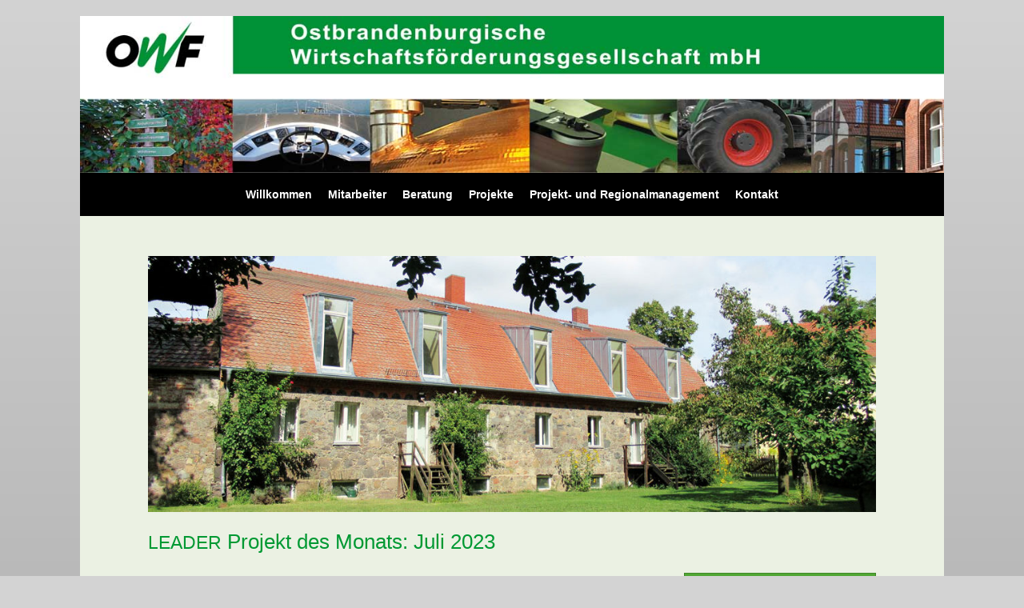

--- FILE ---
content_type: text/html; charset=UTF-8
request_url: https://www.owf-ostbrandenburg.de/leader-projekt-des-monats-juli-2023/
body_size: 8837
content:
<!DOCTYPE html><html lang="de"><head><meta charset="UTF-8" /><meta http-equiv="X-UA-Compatible" content="IE=10" /><link rel="profile" href="http://gmpg.org/xfn/11" /><link rel="pingback" href="" /><title>LEADER Projekt des Monats: Juli 2023 | OWF GmbH &#x2d; Wirtschaftsförderung Ostbrandenburg</title><meta name="description" content="Das Projekt des Monats Juli ist das historische Inspektorhaus auf dem Schinkelhof in Behlendorf. Seit 2004 wird St&uuml;ck f&uuml;r St&uuml;ck und mit viel Bedacht das..." /><meta property="og:image" content="https://www.owf-ostbrandenburg.de/wp-content/uploads/2023/07/Behlendorf-Inspektorhaus-Gartenseite-.jpg" /><meta property="og:image:width" content="1080" /><meta property="og:image:height" content="810" /><meta property="og:locale" content="de_DE" /><meta property="og:type" content="article" /><meta property="og:title" content="LEADER Projekt des Monats: Juli 2023 | OWF GmbH &#x2d; Wirtschaftsförderung Ostbrandenburg" /><meta property="og:description" content="Das Projekt des Monats Juli ist das historische Inspektorhaus auf dem Schinkelhof in Behlendorf. Seit 2004 wird St&uuml;ck f&uuml;r St&uuml;ck und mit viel Bedacht das denkmalgesch&uuml;tze Inspektorhaus saniert." /><meta property="og:url" content="https://www.owf-ostbrandenburg.de/leader-projekt-des-monats-juli-2023/" /><meta property="og:site_name" content="OWF GmbH - Wirtschaftsförderung Ostbrandenburg" /><meta name="twitter:card" content="summary_large_image" /><meta name="twitter:title" content="LEADER Projekt des Monats: Juli 2023 | OWF GmbH &#x2d; Wirtschaftsförderung Ostbrandenburg" /><meta name="twitter:description" content="Das Projekt des Monats Juli ist das historische Inspektorhaus auf dem Schinkelhof in Behlendorf. Seit 2004 wird St&uuml;ck f&uuml;r St&uuml;ck und mit viel Bedacht das denkmalgesch&uuml;tze Inspektorhaus saniert." /><meta name="twitter:image" content="https://www.owf-ostbrandenburg.de/wp-content/uploads/2023/07/Behlendorf-Inspektorhaus-Gartenseite-.jpg" /><link rel="canonical" href="https://www.owf-ostbrandenburg.de/leader-projekt-des-monats-juli-2023/" /> <script type="application/ld+json">{"@context":"https://schema.org","@type":"BreadcrumbList","itemListElement":[{"@type":"ListItem","position":1,"item":{"@id":"https://www.owf-ostbrandenburg.de/","name":"Wirtschaftsf\u00f6rderung in Ostbrandenburg"}},{"@type":"ListItem","position":2,"item":{"@id":"https://www.owf-ostbrandenburg.de/category/allgemein/","name":"Allgemein"}},{"@type":"ListItem","position":3,"item":{"@id":"https://www.owf-ostbrandenburg.de/leader-projekt-des-monats-juli-2023/","name":"LEADER Projekt des Monats: Juli 2023"}}]}</script> <link rel="alternate" type="application/rss+xml" title="OWF GmbH - Wirtschaftsförderung Ostbrandenburg &raquo; Feed" href="https://www.owf-ostbrandenburg.de/feed/" /><link rel="alternate" type="application/rss+xml" title="OWF GmbH - Wirtschaftsförderung Ostbrandenburg &raquo; Kommentar-Feed" href="https://www.owf-ostbrandenburg.de/comments/feed/" /><link rel='stylesheet' id='siteorigin-panels-front-css' href='https://www.owf-ostbrandenburg.de/wp-content/plugins/siteorigin-panels/css/front-flex.min.css?ver=2.22.1' type='text/css' media='all' /><link rel='stylesheet' id='iw-buttons-css-css' href='https://www.owf-ostbrandenburg.de/wp-content/cache/autoptimize/css/autoptimize_single_dd71675c911661fc54b9fbac9980dcf5.css?ver=1.4.7' type='text/css' media='all' /><link rel='stylesheet' id='ink-buttons-buttons-ee1aca2a4d4b-3002-css' href='https://www.owf-ostbrandenburg.de/wp-content/uploads/siteorigin-widgets/ink-buttons-buttons-ee1aca2a4d4b-3002.css?ver=6.2.8' type='text/css' media='all' /><link rel='stylesheet' id='iw-defaults-css' href='https://www.owf-ostbrandenburg.de/wp-content/cache/autoptimize/css/autoptimize_single_52c2ff62f3577ff1e59777f74b3b1e57.css?ver=1.4.7' type='text/css' media='all' /><link rel='stylesheet' id='vantage-style-css' href='https://www.owf-ostbrandenburg.de/wp-content/cache/autoptimize/css/autoptimize_single_3c04abdc43f2be1ebc65285451cc6a4c.css?ver=1.20.10' type='text/css' media='all' /><link rel='stylesheet' id='font-awesome-css' href='https://www.owf-ostbrandenburg.de/wp-content/plugins/codelights-shortcodes-and-widgets/vendor/font-awesome/font-awesome.min.css?ver=4.5.0' type='text/css' media='all' /><link rel='stylesheet' id='siteorigin-mobilenav-css' href='https://www.owf-ostbrandenburg.de/wp-content/cache/autoptimize/css/autoptimize_single_45ecde337cd3601340d3e6fc9307fe9e.css?ver=1.20.10' type='text/css' media='all' /><style id='wp-typography-custom-inline-css' type='text/css'>sup, sub{font-size: 75%;line-height: 100%}sup{vertical-align: 60%}sub{vertical-align: -10%}.amp{font-family: Baskerville, "Goudy Old Style", Palatino, "Book Antiqua", "Warnock Pro", serif;font-size: 1.1em;font-style: italic;font-weight: normal;line-height: 1em}.caps{font-size: 90%}.dquo{margin-left: -0.4em}.quo{margin-left: -0.2em}.pull-single{margin-left: -0.15em}.push-single{margin-right: 0.15em}.pull-double{margin-left: -0.38em}.push-double{margin-right: 0.38em}</style><style id='wp-typography-safari-font-workaround-inline-css' type='text/css'>body {-webkit-font-feature-settings: "liga";font-feature-settings: "liga";-ms-font-feature-settings: normal;}</style> <script type='text/javascript' src='https://www.owf-ostbrandenburg.de/wp-includes/js/jquery/jquery.min.js?ver=3.6.4' id='jquery-core-js'></script> <script defer type='text/javascript' src='https://www.owf-ostbrandenburg.de/wp-includes/js/jquery/jquery-migrate.min.js?ver=3.4.0' id='jquery-migrate-js'></script> <script defer type='text/javascript' src='https://www.owf-ostbrandenburg.de/wp-content/themes/vantage/js/jquery.flexslider.min.js?ver=2.1' id='jquery-flexslider-js'></script> <script defer type='text/javascript' src='https://www.owf-ostbrandenburg.de/wp-content/themes/vantage/js/jquery.touchSwipe.min.js?ver=1.6.6' id='jquery-touchswipe-js'></script> <script defer id="vantage-main-js-extra" src="[data-uri]"></script> <script defer type='text/javascript' src='https://www.owf-ostbrandenburg.de/wp-content/themes/vantage/js/jquery.theme-main.min.js?ver=1.20.10' id='vantage-main-js'></script> <script defer type='text/javascript' src='https://www.owf-ostbrandenburg.de/wp-content/themes/vantage/js/jquery.fitvids.min.js?ver=1.0' id='jquery-fitvids-js'></script> <!--[if lt IE 9]> <script type='text/javascript' src='https://www.owf-ostbrandenburg.de/wp-content/themes/vantage/js/html5.min.js?ver=3.7.3' id='vantage-html5-js'></script> <![endif]--> <!--[if (gte IE 6)&(lte IE 8)]> <script type='text/javascript' src='https://www.owf-ostbrandenburg.de/wp-content/themes/vantage/js/selectivizr.min.js?ver=1.0.3b' id='vantage-selectivizr-js'></script> <![endif]--> <script defer id="siteorigin-mobilenav-js-extra" src="[data-uri]"></script> <script defer type='text/javascript' src='https://www.owf-ostbrandenburg.de/wp-content/themes/vantage/inc/mobilenav/js/mobilenav.min.js?ver=1.20.10' id='siteorigin-mobilenav-js'></script> <link rel="https://api.w.org/" href="https://www.owf-ostbrandenburg.de/wp-json/" /><link rel="alternate" type="application/json" href="https://www.owf-ostbrandenburg.de/wp-json/wp/v2/posts/3002" /><link rel="alternate" type="application/json+oembed" href="https://www.owf-ostbrandenburg.de/wp-json/oembed/1.0/embed?url=https%3A%2F%2Fwww.owf-ostbrandenburg.de%2Fleader-projekt-des-monats-juli-2023%2F" /><link rel="alternate" type="text/xml+oembed" href="https://www.owf-ostbrandenburg.de/wp-json/oembed/1.0/embed?url=https%3A%2F%2Fwww.owf-ostbrandenburg.de%2Fleader-projekt-des-monats-juli-2023%2F&#038;format=xml" /><meta name="viewport" content="width=device-width, initial-scale=1" /><style type="text/css">.so-mobilenav-mobile + * { display: none; }
				@media screen and (max-width: 480px) { .so-mobilenav-mobile + * { display: block; } .so-mobilenav-standard + * { display: none; } .site-navigation #search-icon { display: none; } .has-menu-search .main-navigation ul { margin-right: 0 !important; }
									}</style><style type="text/css" id="custom-background-css">body.custom-background { background-color: #d3d3d3; }</style><style type="text/css" media="screen">#footer-widgets .widget { width: 100%; }
			#masthead-widgets .widget { width: 100%; }</style><style type="text/css" media="all"
                       id="siteorigin-panels-layouts-head">/* Layout 3002 */ #pgc-3002-0-0 { width:69.7993%;width:calc(69.7993% - ( 0.30200729927007 * 50px ) ) } #pgc-3002-0-1 { width:30.2007%;width:calc(30.2007% - ( 0.69799270072993 * 50px ) ) } #pg-3002-0 , #pl-3002 .so-panel { margin-bottom:35px } #pl-3002 .so-panel:last-of-type { margin-bottom:0px } #pg-3002-0.panel-has-style > .panel-row-style, #pg-3002-0.panel-no-style { -webkit-align-items:flex-start;align-items:flex-start } #pgc-3002-0-1 { align-self:auto } @media (max-width:780px){ #pg-3002-0.panel-no-style, #pg-3002-0.panel-has-style > .panel-row-style, #pg-3002-0 { -webkit-flex-direction:column;-ms-flex-direction:column;flex-direction:column } #pg-3002-0 > .panel-grid-cell , #pg-3002-0 > .panel-row-style > .panel-grid-cell { width:100%;margin-right:0 } #pgc-3002-0-0 { margin-bottom:35px } #pl-3002 .panel-grid-cell { padding:0 } #pl-3002 .panel-grid .panel-grid-cell-empty { display:none } #pl-3002 .panel-grid .panel-grid-cell-mobile-last { margin-bottom:0px }  }</style><style type="text/css" id="vantage-footer-widgets">#footer-widgets aside { width : 100%; }</style><style type="text/css" id="customizer-css">#masthead.site-header .hgroup .site-title, #masthead.site-header.masthead-logo-in-menu .logo > .site-title { color: #009933 } #masthead .hgroup .support-text, #masthead .hgroup .site-description { font-size: 24px; color: #000000 } #page-title, article.post .entry-header h1.entry-title, article.page .entry-header h1.entry-title { font-size: 26px } #page-title, article.post .entry-header h1.entry-title, article.page .entry-header h1.entry-title, .woocommerce #page-wrapper .product h1.entry-title { color: #009933 } .entry-content { font-size: 16px } .entry-content h1, .entry-content h2, .entry-content h3, .entry-content h4, .entry-content h5, .entry-content h6, #comments .commentlist article .comment-author a, #comments .commentlist article .comment-author, #comments-title, #reply-title, #commentform label { color: #009933 } #comments-title, #reply-title { border-bottom-color: #009933 } .entry-content h1 { font-size: 26px } .entry-content h2 { font-size: 24px } .entry-content h4 { font-size: 16px } .entry-content h5 { font-size: 14px } .entry-content h6 { font-size: 12px } #masthead .hgroup { padding-top: 0px; padding-bottom: 0px } #masthead .hgroup .logo-wrapper { flex: 1 } #masthead .hgroup .logo, #masthead .hgroup .site-description { text-align: center } #masthead .hgroup .logo, #masthead .hgroup .site-logo-link { float: none } #masthead .hgroup .logo img, #masthead .hgroup .site-logo-link img { display: block; margin: 0 auto } .entry-content a, .entry-content a:visited, article.post .author-box .box-content .author-posts a:hover, #secondary a, #secondary a:visited, #masthead .hgroup a, #masthead .hgroup a:visited, .comment-form .logged-in-as a, .comment-form .logged-in-as a:visited { color: #000000 } .entry-content a, .textwidget a { text-decoration: none } .entry-content a:hover, .entry-content a:focus, .entry-content a:active, #secondary a:hover, #masthead .hgroup a:hover, #masthead .hgroup a:focus, #masthead .hgroup a:active, .comment-form .logged-in-as a:hover, .comment-form .logged-in-as a:focus, .comment-form .logged-in-as a:active { color: #009933 } .main-navigation ul { text-align: center } .main-navigation, .site-header .shopping-cart-dropdown { background-color: #000000 } .main-navigation a, .site-header .shopping-cart-link [class^="fa fa-"], .site-header .shopping-cart-dropdown .widget .product_list_widget li.mini_cart_item, .site-header .shopping-cart-dropdown .widget .total { color: #ffffff } .main-navigation ul ul { background-color: #009933 } .main-navigation ul ul a { color: #ffffff } .main-navigation ul li:hover > a, .main-navigation ul li.focus > a, #search-icon #search-icon-icon:hover, #search-icon #search-icon-icon:focus, .site-header .shopping-cart-link .shopping-cart-count { background-color: #009933 } .main-navigation ul ul li:hover > a, .main-navigation ul ul li.focus > a { background-color: #009933 } .main-navigation ul ul li:hover > a { color: #000000 } .main-navigation ul li.current-menu-item > a, .main-navigation ul li.current_page_item > a  { background-color: #009933 } #search-icon .searchform { background-color: #bcbcbc } #search-icon .searchform input[name=s] { color: #ffffff } .main-navigation ul li a, #masthead.masthead-logo-in-menu .logo { padding-left: 10px; padding-right: 10px } .main-navigation ul li { font-size: 14px } .mobile-nav-frame { background-color: #009038 } .mobile-nav-frame ul { background-color: #009038; border-color: #009038 } a.button, button, html input[type="button"], input[type="reset"], input[type="submit"], .post-navigation a, #image-navigation a, article.post .more-link, article.page .more-link, .paging-navigation a, .woocommerce #page-wrapper .button, .woocommerce a.button, .woocommerce .checkout-button, .woocommerce input.button, #infinite-handle span { background: #009933 } a.button:hover, button:hover, html input[type="button"]:hover, input[type="reset"]:hover, input[type="submit"]:hover, .post-navigation a:hover, #image-navigation a:hover, article.post .more-link:hover, article.page .more-link:hover, .paging-navigation a:hover, .woocommerce #page-wrapper .button:hover, .woocommerce a.button:hover, .woocommerce .checkout-button:hover, .woocommerce input.button:hover, .woocommerce input.button:disabled:hover, .woocommerce input.button:disabled[disabled]:hover, #infinite-handle span:hover { background: #009933 } a.button:hover, button:hover, html input[type="button"]:hover, input[type="reset"]:hover, input[type="submit"]:hover, .post-navigation a:hover, #image-navigation a:hover, article.post .more-link:hover, article.page .more-link:hover, .paging-navigation a:hover, .woocommerce #page-wrapper .button:hover, .woocommerce a.button:hover, .woocommerce .checkout-button:hover, .woocommerce input.button:hover, #infinite-handle span:hover { opacity: 0.75 } a.button:focus, button:focus, html input[type="button"]:focus, input[type="reset"]:focus, input[type="submit"]:focus, .post-navigation a:focus, #image-navigation a:focus, article.post .more-link:focus, article.page .more-link:focus, .paging-navigation a:focus, .woocommerce #page-wrapper .button:focus, .woocommerce a.button:focus, .woocommerce .checkout-button:focus, .woocommerce input.button:focus, .woocommerce input.button:disabled:focus, .woocommerce input.button:disabled[disabled]:focus, #infinite-handle span:focus { background: #009933 } a.button:focus, button:focus, html input[type="button"]:focus, input[type="reset"]:focus, input[type="submit"]:focus, .post-navigation a:focus, #image-navigation a:focus, article.post .more-link:focus, article.page .more-link:focus, .paging-navigation a:focus, .woocommerce #page-wrapper .button:focus, .woocommerce a.button:focus, .woocommerce .checkout-button:focus, .woocommerce input.button:focus, #infinite-handle span:focus { opacity: 0.75 } a.button, button, html input[type="button"], input[type="reset"], input[type="submit"], .post-navigation a, #image-navigation a, article.post .more-link, article.page .more-link, .paging-navigation a, .woocommerce #page-wrapper .button, .woocommerce a.button, .woocommerce .checkout-button, .woocommerce input.button, .woocommerce #respond input#submit:hover, .woocommerce a.button:hover, .woocommerce button.button:hover, .woocommerce input.button:hover, .woocommerce input.button:disabled, .woocommerce input.button:disabled[disabled], .woocommerce input.button:disabled:hover, .woocommerce input.button:disabled[disabled]:hover, #infinite-handle span button { color: #ffffff } a.button, button, html input[type="button"], input[type="reset"], input[type="submit"], .post-navigation a, #image-navigation a, article.post .more-link, article.page .more-link, .paging-navigation a, .woocommerce #page-wrapper .button, .woocommerce a.button, .woocommerce .checkout-button, .woocommerce input.button, #infinite-handle span button { text-shadow: none } a.button, button, html input[type="button"], input[type="reset"], input[type="submit"], .post-navigation a, #image-navigation a, article.post .more-link, article.page .more-link, .paging-navigation a, .woocommerce #page-wrapper .button, .woocommerce a.button, .woocommerce .checkout-button, .woocommerce input.button, .woocommerce #respond input#submit.alt, .woocommerce a.button.alt, .woocommerce button.button.alt, .woocommerce input.button.alt, #infinite-handle span { -webkit-box-shadow: none; -moz-box-shadow: none; box-shadow: none } #masthead-widgets .widget .widget-title { color: #7f7f7f } .widget_circleicon-widget .circle-icon-box .circle-icon:not(.icon-style-set) { background-color: #d0e0d4 } #masthead { background-color: #ffffff } #main { background-color: #ebf1e3 }</style><link rel="icon" href="https://www.owf-ostbrandenburg.de/wp-content/uploads/2018/02/cropped-OWF_ikon-32x32.jpg" sizes="32x32" /><link rel="icon" href="https://www.owf-ostbrandenburg.de/wp-content/uploads/2018/02/cropped-OWF_ikon-192x192.jpg" sizes="192x192" /><link rel="apple-touch-icon" href="https://www.owf-ostbrandenburg.de/wp-content/uploads/2018/02/cropped-OWF_ikon-180x180.jpg" /><meta name="msapplication-TileImage" content="https://www.owf-ostbrandenburg.de/wp-content/uploads/2018/02/cropped-OWF_ikon-270x270.jpg" /><style type="text/css" id="wp-custom-css">/* Vantage Background Gradient */
body {
  background-image:
    linear-gradient(
      #D3D3D3, grey
    ) !important;
}</style></head><body class="post-template-default single single-post postid-3002 single-format-standard custom-background wp-custom-logo siteorigin-panels siteorigin-panels-before-js responsive layout-boxed no-js no-sidebar page-layout-default sidebar-position-right mobilenav"><div id="page-wrapper"> <a class="skip-link screen-reader-text" href="#content">Zum Inhalt springen</a><header id="masthead" class="site-header" role="banner"><div class="hgroup full-container "><div class="logo-wrapper"> <a href="https://www.owf-ostbrandenburg.de/" title="OWF GmbH - Wirtschaftsförderung Ostbrandenburg" rel="home" class="logo"> <img src="https://www.owf-ostbrandenburg.de/wp-content/uploads/2018/10/Heather_2018.jpg"  class="logo-no-height-constrain"  width="1010"  height="196"  alt="OWF"  /> </a></div><div class="support-text"></div></div><nav class="site-navigation main-navigation primary use-sticky-menu mobile-navigation"><div class="full-container"><div id="so-mobilenav-standard-1" data-id="1" class="so-mobilenav-standard"></div><div class="menu-menu-1-container"><ul id="menu-menu-1" class="menu"><li id="menu-item-361" class="menu-item menu-item-type-post_type menu-item-object-page menu-item-home menu-item-361"><a href="https://www.owf-ostbrandenburg.de/">Will­kom­men</a></li><li id="menu-item-337" class="menu-item menu-item-type-post_type menu-item-object-page menu-item-337"><a href="https://www.owf-ostbrandenburg.de/mitarbeiter/">Mit­ar­bei­ter</a></li><li id="menu-item-346" class="menu-item menu-item-type-post_type menu-item-object-page menu-item-has-children menu-item-346"><a href="https://www.owf-ostbrandenburg.de/beratung/">Bera­tung</a><ul class="sub-menu"><li id="menu-item-314" class="menu-item menu-item-type-post_type menu-item-object-page menu-item-314"><a href="https://www.owf-ostbrandenburg.de/beratung/unternehmen/">Unter­neh­men</a></li><li id="menu-item-315" class="menu-item menu-item-type-post_type menu-item-object-page menu-item-315"><a href="https://www.owf-ostbrandenburg.de/beratung/vereine-stiftung-kirche/">Ver­ein, Stif­tung, Kirche</a></li><li id="menu-item-317" class="menu-item menu-item-type-post_type menu-item-object-page menu-item-317"><a href="https://www.owf-ostbrandenburg.de/beratung/kommunen/">Kom­mu­nen</a></li><li id="menu-item-316" class="menu-item menu-item-type-post_type menu-item-object-page menu-item-316"><a href="https://www.owf-ostbrandenburg.de/beratung/privatpersonen/">Pri­vat­per­so­nen</a></li><li id="menu-item-830" class="menu-item menu-item-type-post_type menu-item-object-page menu-item-830"><a href="https://www.owf-ostbrandenburg.de/beratung/investitionen/">Inves­ti­tio­nen</a></li><li id="menu-item-402" class="menu-item menu-item-type-post_type menu-item-object-page menu-item-402"><a href="https://www.owf-ostbrandenburg.de/beratung/foerdermittel/">För­der­mit­tel</a></li></ul></li><li id="menu-item-867" class="menu-item menu-item-type-post_type menu-item-object-page menu-item-has-children menu-item-867"><a href="https://www.owf-ostbrandenburg.de/projekte/">Pro­jek­te</a><ul class="sub-menu"><li id="menu-item-2226" class="menu-item menu-item-type-post_type menu-item-object-page menu-item-2226"><a href="https://www.owf-ostbrandenburg.de/projekte/projekt-des-monats/"><span class="caps">LEADER</span> Pro­jekt des Monats</a></li><li id="menu-item-1113" class="menu-item menu-item-type-post_type menu-item-object-page menu-item-1113"><a href="https://www.owf-ostbrandenburg.de/projekte/tourismus/">Tou­ris­mus</a></li><li id="menu-item-1112" class="menu-item menu-item-type-post_type menu-item-object-page menu-item-1112"><a href="https://www.owf-ostbrandenburg.de/projekte/gewerbe/">Gewer­be</a></li><li id="menu-item-1111" class="menu-item menu-item-type-post_type menu-item-object-page menu-item-1111"><a href="https://www.owf-ostbrandenburg.de/projekte/kultur/">Kul­tur</a></li><li id="menu-item-1110" class="menu-item menu-item-type-post_type menu-item-object-page menu-item-1110"><a href="https://www.owf-ostbrandenburg.de/projekte/kommunale-und-soziale-projekte/">Kom­mu­na­le und sozia­le Projekte</a></li><li id="menu-item-1109" class="menu-item menu-item-type-post_type menu-item-object-page menu-item-1109"><a href="https://www.owf-ostbrandenburg.de/projekte/industrie/">Indus­trie</a></li></ul></li><li id="menu-item-638" class="menu-item menu-item-type-post_type menu-item-object-page menu-item-has-children menu-item-638"><a href="https://www.owf-ostbrandenburg.de/projekt-und-regionalmanagement/">Projekt- und Regionalmanagement</a><ul class="sub-menu"><li id="menu-item-1018" class="menu-item menu-item-type-post_type menu-item-object-page menu-item-1018"><a href="https://www.owf-ostbrandenburg.de/projekt-und-regionalmanagement/lag-oderland/"><span class="caps">LAG</span> Oderland</a></li><li id="menu-item-1017" class="menu-item menu-item-type-post_type menu-item-object-page menu-item-1017"><a href="https://www.owf-ostbrandenburg.de/projekt-und-regionalmanagement/ueberregionales-projektmanagement/">Über­re­gio­na­les Projekt- und Regionalmanagement</a></li><li id="menu-item-1016" class="menu-item menu-item-type-post_type menu-item-object-page menu-item-1016"><a href="https://www.owf-ostbrandenburg.de/projekt-und-regionalmanagement/regionalmarketing-see/">Regio­nal­mar­ke­ting „@see“</a></li><li id="menu-item-1019" class="menu-item menu-item-type-post_type menu-item-object-page menu-item-1019"><a href="https://www.owf-ostbrandenburg.de/projekt-und-regionalmanagement/projektmanagement-2/">Regio­na­les Projektmanagement</a></li><li id="menu-item-1015" class="menu-item menu-item-type-post_type menu-item-object-page menu-item-1015"><a href="https://www.owf-ostbrandenburg.de/projekt-und-regionalmanagement/tif/"><span class="caps">TIF</span></a></li></ul></li><li id="menu-item-414" class="menu-item menu-item-type-post_type menu-item-object-page menu-item-414"><a href="https://www.owf-ostbrandenburg.de/kontakt-anfahrt/">Kon­takt</a></li></ul></div><div id="so-mobilenav-mobile-1" data-id="1" class="so-mobilenav-mobile"></div><div class="menu-mobilenav-container"><ul id="mobile-nav-item-wrap-1" class="menu"><li><a href="#" class="mobilenav-main-link" data-id="1"><span class="mobile-nav-icon"></span><span class="mobilenav-main-link-text">Menü</span></a></li></ul></div></div></nav></header><div id="main" class="site-main"><div class="full-container"><div id="primary" class="content-area"><div id="content" class="site-content" role="main"><article id="post-3002" class="post post-3002 type-post status-publish format-standard has-post-thumbnail hentry category-allgemein category-projekt-des-monats"><div class="entry-main"><header class="entry-header"><div class="entry-thumbnail"><img width="1080" height="380" src="https://www.owf-ostbrandenburg.de/wp-content/uploads/2023/07/Behlendorf-Inspektorhaus-Gartenseite--1080x380.jpg" class="attachment-vantage-thumbnail-no-sidebar size-vantage-thumbnail-no-sidebar wp-post-image" alt="" decoding="async" /></div><h1 class="entry-title"><span class="caps">LEADER</span> Pro­jekt des Monats: Juli&nbsp;2023</h1></header><div class="entry-content"><div id="pl-3002" class="panel-layout"><div id="pg-3002-0" class="panel-grid panel-no-style"><div id="pgc-3002-0-0" class="panel-grid-cell"><div id="panel-3002-0-0-0" class="so-panel widget widget_sow-editor panel-first-child panel-last-child" data-index="0"><div class="so-widget-sow-editor so-widget-sow-editor-base"><div class="siteorigin-widget-tinymce textwidget"><p class="Default">Das Pro­jekt des Monats Juli ist das his­to­ri­sche Inspek­tor­haus auf dem Schin­kel­hof in Beh­len­dorf. Seit 2004 wird Stück für Stück und mit viel Bedacht das denk­mal­ge­schüt­ze Inspek­tor­haus saniert. Fami­lie Schulz­-Pillgram hat drei ver­schie­den gro­ße Feri­en­woh­nun­gen unter dem Ton­nen­d­ach­ge­wöl­be, dem soge­nann­ten Boh­len­bin­der­dach (Gilly’sche Ton­ne) errich­tet. Will­kom­men sind hier Men­schen, die Ruhe suchen, Rei­ter, Rad­fah­rer, Wan­de­rer, Jäger oder Fau­len­zer… Genau die rich­ti­ge Wahl für die Som­mer­fe­ri­en in Bran­den­burg! Lesen Sie selbst unse­re Prä­sen­ta­ti­on im Anhang.</p><p class="Default">Sehen Sie sich auch gern den <span class="caps">LEADER</span> Film­bei­trag an: <a href="http://leadertv.de/beitrag/ferienwohnungen_in_behlendorf.html">http://leadertv.de/beitrag/ferienwohnungen_in_behlendorf.html</a><img decoding="async" loading="lazy" class="wp-image-3003 size-full alignleft" src="https://www.owf-ostbrandenburg.de/wp-content/uploads/2023/07/LEADER-PdM-Juli-2023-Inspektorenhaus-Gutshof-Behlendorf.jpg" alt width="1080" height="1527" srcset="https://www.owf-ostbrandenburg.de/wp-content/uploads/2023/07/LEADER-PdM-Juli-2023-Inspektorenhaus-Gutshof-Behlendorf.jpg 1080w, https://www.owf-ostbrandenburg.de/wp-content/uploads/2023/07/LEADER-PdM-Juli-2023-Inspektorenhaus-Gutshof-Behlendorf-212x300.jpg 212w, https://www.owf-ostbrandenburg.de/wp-content/uploads/2023/07/LEADER-PdM-Juli-2023-Inspektorenhaus-Gutshof-Behlendorf-724x1024.jpg 724w, https://www.owf-ostbrandenburg.de/wp-content/uploads/2023/07/LEADER-PdM-Juli-2023-Inspektorenhaus-Gutshof-Behlendorf-768x1086.jpg 768w" sizes="(max-width: 1080px) 100vw, 1080px"></p></div></div></div></div><div id="pgc-3002-0-1" class="panel-grid-cell"><div id="panel-3002-0-1-0" class="so-panel widget widget_ink-buttons panel-first-child panel-last-child" data-index="1"><div class="so-widget-ink-buttons so-widget-ink-buttons-buttons-ee1aca2a4d4b-3002"><div class="iw-so-button-base"> <a class="iw-so-button iw-so-button-hover iw-so-button-click" target="_blank" href="https://www.owf-ostbrandenburg.de/projekte/projekt-des-monats/"> Alle <span class="caps">LEADER</span> Pro­jek­te des Monats&nbsp;</a></div></div></div></div></div></div></div><div class="entry-categories"> Veröffentlicht in <a href="https://www.owf-ostbrandenburg.de/category/allgemein/" rel="category tag">Allgemein</a>, <a href="https://www.owf-ostbrandenburg.de/category/projekt-des-monats/" rel="category tag">Projekt des Monats</a>.</div></div></article><nav id="nav-below" class="site-navigation post-navigation"><h2 class="assistive-text">Beitragsnavigation</h2><div class="single-nav-wrapper"><div class="nav-previous"><a href="https://www.owf-ostbrandenburg.de/leader-projekt-des-monats-juni-2023-2/" rel="prev"><span class="meta-nav">&larr;</span> <span class="caps">LEADER</span> Pro­jekt des Monats: Juni&nbsp;2023</a></div><div class="nav-next"><a href="https://www.owf-ostbrandenburg.de/leader-projekt-des-monats-september-2023/" rel="next"><span class="caps">LEADER</span> Pro­jekt des Monats: September… <span class="meta-nav">&rarr;</span></a></div></div></nav></div></div><div id="secondary" class="widget-area" role="complementary"></div></div></div><footer id="colophon" class="site-footer" role="contentinfo"><div id="footer-widgets" class="full-container"><aside id="siteorigin-panels-builder-10" class="widget widget_siteorigin-panels-builder"><div id="pl-w5c482ff343fd3"  class="panel-layout" ><div id="pg-w5c482ff343fd3-0"  class="panel-grid panel-no-style" ><div id="pgc-w5c482ff343fd3-0-0"  class="panel-grid-cell" ><div id="panel-w5c482ff343fd3-0-0-0" class="so-panel widget widget_nav_menu panel-first-child panel-last-child" data-index="0" ><div class="menu-footermenue-container"><ul id="menu-footermenue" class="menu"><li id="menu-item-442" class="menu-item menu-item-type-post_type menu-item-object-page menu-item-442"><a href="https://www.owf-ostbrandenburg.de/kontakt-anfahrt/">Kon­takt</a></li><li id="menu-item-1117" class="menu-item menu-item-type-post_type menu-item-object-page menu-item-1117"><a href="https://www.owf-ostbrandenburg.de/datenschutzerklaerung/">Daten­schutz­er­klä­rung</a></li><li id="menu-item-441" class="menu-item menu-item-type-post_type menu-item-object-page menu-item-441"><a href="https://www.owf-ostbrandenburg.de/impressum/">Impres­sum</a></li></ul></div></div></div><div id="pgc-w5c482ff343fd3-0-1"  class="panel-grid-cell" ><div id="panel-w5c482ff343fd3-0-1-0" class="so-panel widget widget_sow-button panel-first-child panel-last-child" data-index="1" ><div 
 class="so-widget-sow-button so-widget-sow-button-atom-d23f2f45c4ac" 
 ><div class="ow-button-base ow-button-align-center"> <a
 href="https://www.owf-ostbrandenburg.de/interner-bereich/"
 class="ow-icon-placement-left ow-button-hover" 	> <span> Interner Bereich </span> </a></div></div></div></div><div id="pgc-w5c482ff343fd3-0-2"  class="panel-grid-cell" ><div id="panel-w5c482ff343fd3-0-2-0" class="so-panel widget widget_sow-social-media-buttons panel-first-child panel-last-child" data-index="2" ><div 
 class="so-widget-sow-social-media-buttons so-widget-sow-social-media-buttons-atom-171c37741ed8" 
 ><div class="social-media-button-container"> <a class="ow-button-hover sow-social-media-button-envelope-0 sow-social-media-button" title="Mail schreiben" aria-label="Mail schreiben" target="_blank" rel="noopener noreferrer" href="mailto:peter-mueller@owf-ostbrandenburg.de" > <span> <span class="sow-icon-fontawesome sow-fas" data-sow-icon="&#xf0e0;" 
 aria-hidden="true"></span> </span> </a></div></div></div></div></div></div></aside></div><div id="site-info"> <span>&copy; 2026 - OWF Ostbrandenburgische Wirtschaftsfördergesellschaft mbH</span></div></footer></div> <a href="#" id="scroll-to-top" class="scroll-to-top" title="Zurück nach oben"><span class="vantage-icon-arrow-up"></span></a><style type="text/css" media="all"
                       id="siteorigin-panels-layouts-footer">/* Layout w5c482ff343fd3 */ #pgc-w5c482ff343fd3-0-0 { width:50.0407%;width:calc(50.0407% - ( 0.49959338533164 * 50px ) ) } #pgc-w5c482ff343fd3-0-1 { width:24.9314%;width:calc(24.9314% - ( 0.75068625672653 * 50px ) ) } #pgc-w5c482ff343fd3-0-2 { width:25.028%;width:calc(25.028% - ( 0.74972035794183 * 50px ) ) } #pg-w5c482ff343fd3-0 , #pl-w5c482ff343fd3 .so-panel { margin-bottom:35px } #pl-w5c482ff343fd3 .so-panel:last-of-type { margin-bottom:0px } #pg-w5c482ff343fd3-0.panel-has-style > .panel-row-style, #pg-w5c482ff343fd3-0.panel-no-style { -webkit-align-items:flex-start;align-items:flex-start } @media (max-width:1024px) and (min-width:781px) { #pg-w5c482ff343fd3-0.panel-no-style, #pg-w5c482ff343fd3-0.panel-has-style > .panel-row-style { -ms-flex-wrap:wrap;-webkit-flex-wrap:wrap;flex-wrap:wrap } #pg-w5c482ff343fd3-0 > .panel-grid-cell , #pg-w5c482ff343fd3-0 > .panel-row-style > .panel-grid-cell { -ms-flex:0 1 50%;-webkit-flex:0 1 50%;flex:0 1 50%;margin-right:0;margin-bottom:35px } #pg-w5c482ff343fd3-0 > .panel-grid-cell , #pg-w5c482ff343fd3-0 > .panel-row-style > .panel-grid-cell:nth-child(even) { padding-left:25px } #pg-w5c482ff343fd3-0 > .panel-grid-cell , #pg-w5c482ff343fd3-0 > .panel-row-style > .panel-grid-cell:nth-child(odd) { padding-right:25px }  } @media (max-width:780px){ #pg-w5c482ff343fd3-0.panel-no-style, #pg-w5c482ff343fd3-0.panel-has-style > .panel-row-style, #pg-w5c482ff343fd3-0 { -webkit-flex-direction:column;-ms-flex-direction:column;flex-direction:column } #pg-w5c482ff343fd3-0 > .panel-grid-cell , #pg-w5c482ff343fd3-0 > .panel-row-style > .panel-grid-cell { width:100%;margin-right:0 } #pgc-w5c482ff343fd3-0-0 , #pgc-w5c482ff343fd3-0-1 { margin-bottom:35px } #pl-w5c482ff343fd3 .panel-grid-cell { padding:0 } #pl-w5c482ff343fd3 .panel-grid .panel-grid-cell-empty { display:none } #pl-w5c482ff343fd3 .panel-grid .panel-grid-cell-mobile-last { margin-bottom:0px }  }</style><link rel='stylesheet' id='so-css-vantage-css' href='https://www.owf-ostbrandenburg.de/wp-content/uploads/so-css/so-css-vantage.css?ver=1532180839' type='text/css' media='all' /><link rel='stylesheet' id='sow-button-atom-d23f2f45c4ac-css' href='https://www.owf-ostbrandenburg.de/wp-content/uploads/siteorigin-widgets/sow-button-atom-d23f2f45c4ac.css?ver=6.2.8' type='text/css' media='all' /><link rel='stylesheet' id='sow-button-base-css' href='https://www.owf-ostbrandenburg.de/wp-content/cache/autoptimize/css/autoptimize_single_6190df10015375507d556b37ff0ffbee.css?ver=1.50.0' type='text/css' media='all' /><link rel='stylesheet' id='sow-social-media-buttons-atom-171c37741ed8-css' href='https://www.owf-ostbrandenburg.de/wp-content/uploads/siteorigin-widgets/sow-social-media-buttons-atom-171c37741ed8.css?ver=6.2.8' type='text/css' media='all' /><link rel='stylesheet' id='siteorigin-widget-icon-font-fontawesome-css' href='https://www.owf-ostbrandenburg.de/wp-content/cache/autoptimize/css/autoptimize_single_0590ab9f1b9543f1123f8c402bf6521f.css?ver=6.2.8' type='text/css' media='all' /> <script defer type='text/javascript' src='https://www.owf-ostbrandenburg.de/wp-content/plugins/wp-typography/js/clean-clipboard.min.js?ver=5.9.1' id='wp-typography-cleanup-clipboard-js'></script> <script defer id="statify-js-js-extra" src="[data-uri]"></script> <script defer type='text/javascript' src='https://www.owf-ostbrandenburg.de/wp-content/plugins/statify/js/snippet.min.js?ver=1.8.4' id='statify-js-js'></script> <script defer src="[data-uri]"></script> <script defer src="[data-uri]"></script> </body></html>

--- FILE ---
content_type: text/css
request_url: https://www.owf-ostbrandenburg.de/wp-content/cache/autoptimize/css/autoptimize_single_dd71675c911661fc54b9fbac9980dcf5.css?ver=1.4.7
body_size: 53
content:
.iw-so-button-base:after{clear:both;content:"";display:table}.iw-so-button-base .iw-so-button{-webkit-appearance:none;-moz-appearance:none;-ms-appearance:none;-o-appearance:none;appearance:none;cursor:pointer;font-weight:400;line-height:normal;position:relative;text-align:center;text-decoration:none;display:inline-block;-webkit-transition:all .15s ease-in-out;-moz-transition:all .15s ease-in-out;transition:all .15s ease-in-out}@media only screen and (min-width:40.0625em){.iw-so-button-base .iw-so-button{display:inline-block}}

--- FILE ---
content_type: text/css
request_url: https://www.owf-ostbrandenburg.de/wp-content/uploads/siteorigin-widgets/ink-buttons-buttons-ee1aca2a4d4b-3002.css?ver=6.2.8
body_size: 379
content:
.so-widget-ink-buttons-buttons-ee1aca2a4d4b-3002 .iw-so-button-base {
  text-align: center;
}
.so-widget-ink-buttons-buttons-ee1aca2a4d4b-3002 .iw-so-button-base .iw-so-button {
  border-radius: 0em;
  color: #ffffff;
  font-size: 1.2em;
  padding: 1em 2em;
  font-size: 14px;
  background: #51a834;
  background: -webkit-gradient(linear, left bottom, left top, color-stop(0, #356e22), color-stop(1, #51a834));
  background: -ms-linear-gradient(bottom, #356e22, #51a834);
  background: -moz-linear-gradient(center bottom, #356e22 0%, #51a834 100%);
  background: -o-linear-gradient(#51a834, #356e22);
  filter: progid:DXImageTransform.Microsoft.gradient(startColorstr='#51a834', endColorstr='#356e22', GradientType=0);
  border: 1px solid;
  border-color: #42892a #3e8128 #397524 #3e8128;
}
.so-widget-ink-buttons-buttons-ee1aca2a4d4b-3002 .iw-so-button-base .iw-so-button [class^="sow-icon-"] {
  font-size: 1.5em;
  height: 1em;
  width: auto;
  float: left;
  margin: -0.1em 0.75em -0.2em 0em;
  display: block;
}
.so-widget-ink-buttons-buttons-ee1aca2a4d4b-3002 .iw-so-button-base .iw-so-button:hover {
  color: #ffffff;
}
.so-widget-ink-buttons-buttons-ee1aca2a4d4b-3002 .iw-so-button-base .iw-so-button.iw-so-button-hover:hover {
  background: #55b036;
  background: -webkit-gradient(linear, left bottom, left top, color-stop(0, #2b5a1c), color-stop(1, #55b036));
  background: -ms-linear-gradient(bottom, #2b5a1c, #55b036);
  background: -moz-linear-gradient(center bottom, #2b5a1c 0%, #55b036 100%);
  background: -o-linear-gradient(#55b036, #2b5a1c);
  filter: progid:DXImageTransform.Microsoft.gradient(startColorstr='#55b036', endColorstr='#2b5a1c', GradientType=0);
  border-color: #49982f #46912d #2f621e #46912d;
  color: #ffffff;
}
.so-widget-ink-buttons-buttons-ee1aca2a4d4b-3002 .iw-so-button-base .iw-so-button.iw-so-button-click:active {
  -webkit-box-shadow: inset 0 3px 25px #224716;
  -moz-box-shadow: inset 0 3px 25px #224716;
  box-shadow: inset 0 3px 25px #224716;
}

--- FILE ---
content_type: text/css
request_url: https://www.owf-ostbrandenburg.de/wp-content/uploads/so-css/so-css-vantage.css?ver=1532180839
body_size: 206
content:
/* Full header logo */

header#masthead {
  padding: 0 !important;
}

header#masthead .hgroup {
  padding: 0 !important;
}

header#masthead .hgroup .logo img {
  width: 1080px;
}

.main-navigation {
  margin: 0 !important;
}

/* Container */

@media (max-width: 549px) {
  .entry-main {
    padding: 5 10px;
  }
}

@media (min-width: 550px) {
  .entry-main {
    padding-top: 15px;
    padding-left: 50px;
    padding-right: 50px;
    padding-bottom: 15;
  }
}

h3 { line-height: 125%; }

h3.widget-title {
  font-size: 18px;
}

/* Sidebar */

#secondary .widget {
    font-size: 14px;
}

/* Narrow Sidebar */
body.has-sidebar #secondary {
    width: 20%;
}

body.has-sidebar #primary {
    width: 80%;
}

/* Aufzählungen Abstand links */
ul { margin-left: 0.6em; padding-left: 0.6em;}

/* fügt den Wordpressbildern Schatten hinzu, beim Bild die Klasse image-border eingeben */
.image-border {
box-shadow: 3px 3px 7px darkgray;
}

--- FILE ---
content_type: text/css
request_url: https://www.owf-ostbrandenburg.de/wp-content/uploads/siteorigin-widgets/sow-button-atom-d23f2f45c4ac.css?ver=6.2.8
body_size: 355
content:
@media (max-width: 780px) {
  .so-widget-sow-button-atom-d23f2f45c4ac .ow-button-base.ow-button-align-center {
    text-align: center;
  }
  .so-widget-sow-button-atom-d23f2f45c4ac .ow-button-base.ow-button-align-center.ow-button-align-justify a {
    display: inline-block;
  }
}
.so-widget-sow-button-atom-d23f2f45c4ac .ow-button-base a {
  -ms-box-sizing: border-box;
  -moz-box-sizing: border-box;
  -webkit-box-sizing: border-box;
  box-sizing: border-box;
  
  font-size: 1em;
  padding: 1em 2em;
  background: #2f3033;
  background: -webkit-gradient(linear, left bottom, left top, color-stop(0, #171718), color-stop(1, #2f3033));
  background: -ms-linear-gradient(bottom, #171718, #2f3033);
  background: -moz-linear-gradient(center bottom, #171718 0%, #2f3033 100%);
  background: -o-linear-gradient(#2f3033, #171718);
  filter: progid:DXImageTransform.Microsoft.gradient(startColorstr='#2f3033', endColorstr='#171718', GradientType=0);
  border: 1px solid;
  border-color: #0f1010 #0a0b0b #030303 #0a0b0b;
  color: #e5e5e5 !important;
  -webkit-border-radius: 0.25em 0.25em 0.25em 0.25em;
  -moz-border-radius: 0.25em 0.25em 0.25em 0.25em;
  border-radius: 0.25em 0.25em 0.25em 0.25em;
  -webkit-box-shadow: inset 0 1px 0 rgba(255,255,255,0.2), 0 1px 2px rgba(0,0,0,0.065);
  -moz-box-shadow: inset 0 1px 0 rgba(255,255,255,0.2), 0 1px 2px rgba(0,0,0,0.065);
  box-shadow: inset 0 1px 0 rgba(255,255,255,0.2), 0 1px 2px rgba(0,0,0,0.065);
  text-shadow: 0 1px 0 rgba(0, 0, 0, 0.05);
}
.so-widget-sow-button-atom-d23f2f45c4ac .ow-button-base a.ow-button-hover:active,
.so-widget-sow-button-atom-d23f2f45c4ac .ow-button-base a.ow-button-hover:hover {
  background: #343538;
  background: -webkit-gradient(linear, left bottom, left top, color-stop(0, #1b1c1e), color-stop(1, #343538));
  background: -ms-linear-gradient(bottom, #1b1c1e, #343538);
  background: -moz-linear-gradient(center bottom, #1b1c1e 0%, #343538 100%);
  background: -o-linear-gradient(#343538, #1b1c1e);
  filter: progid:DXImageTransform.Microsoft.gradient(startColorstr='#343538', endColorstr='#1b1c1e', GradientType=0);
  border-color: #393a3e #343538 #2d2e30 #343538;
  color: #e5e5e5 !important;
}

--- FILE ---
content_type: text/css
request_url: https://www.owf-ostbrandenburg.de/wp-content/uploads/siteorigin-widgets/sow-social-media-buttons-atom-171c37741ed8.css?ver=6.2.8
body_size: 576
content:
.so-widget-sow-social-media-buttons-atom-171c37741ed8 .social-media-button-container {
  zoom: 1;
  text-align: right;
  /*
	&:after {
		content:"";
		display:inline-block;
		width:100%;
	}
	*/
}
.so-widget-sow-social-media-buttons-atom-171c37741ed8 .social-media-button-container:before {
  content: '';
  display: block;
}
.so-widget-sow-social-media-buttons-atom-171c37741ed8 .social-media-button-container:after {
  content: '';
  display: table;
  clear: both;
}
@media (max-width: 780px) {
  .so-widget-sow-social-media-buttons-atom-171c37741ed8 .social-media-button-container {
    text-align: right;
  }
}
.so-widget-sow-social-media-buttons-atom-171c37741ed8 .sow-social-media-button-envelope-0 {
  border: 1px solid;
  -webkit-box-shadow: inset 0 1px 0 rgba(255,255,255,0.2), 0 1px 2px rgba(0,0,0,0.065);
  -moz-box-shadow: inset 0 1px 0 rgba(255,255,255,0.2), 0 1px 2px rgba(0,0,0,0.065);
  box-shadow: inset 0 1px 0 rgba(255,255,255,0.2), 0 1px 2px rgba(0,0,0,0.065);
  text-shadow: 0 1px 0 rgba(0, 0, 0, 0.05);
  border-color: #004e1e #00441a #003414 #00441a;
  background: #009038;
  background: -webkit-gradient(linear, left bottom, left top, color-stop(0, #005d24), color-stop(1, #009038));
  background: -ms-linear-gradient(bottom, #005d24, #009038);
  background: -moz-linear-gradient(center bottom, #005d24 0%, #009038 100%);
  background: -o-linear-gradient(#009038, #005d24);
  filter: progid:DXImageTransform.Microsoft.gradient(startColorstr='#009038', endColorstr='#005d24', GradientType=0);
  color: #ffffff !important;
}
.so-widget-sow-social-media-buttons-atom-171c37741ed8 .sow-social-media-button-envelope-0.ow-button-hover:focus,
.so-widget-sow-social-media-buttons-atom-171c37741ed8 .sow-social-media-button-envelope-0.ow-button-hover:hover {
  background: #009a3c;
  background: -webkit-gradient(linear, left bottom, left top, color-stop(0, #006728), color-stop(1, #009a3c));
  background: -ms-linear-gradient(bottom, #006728, #009a3c);
  background: -moz-linear-gradient(center bottom, #006728 0%, #009a3c 100%);
  background: -o-linear-gradient(#009a3c, #006728);
  filter: progid:DXImageTransform.Microsoft.gradient(startColorstr='#009a3c', endColorstr='#006728', GradientType=0);
  border-top: 1px solid #005822;
  border-right: 1px solid #004e1e;
  border-bottom: 1px solid #003e18;
  border-left: 1px solid #004e1e;
}
.so-widget-sow-social-media-buttons-atom-171c37741ed8 .sow-social-media-button-envelope-0.ow-button-hover:focus,
.so-widget-sow-social-media-buttons-atom-171c37741ed8 .sow-social-media-button-envelope-0.ow-button-hover:hover {
  color: #ffffff !important;
}
.so-widget-sow-social-media-buttons-atom-171c37741ed8 .sow-social-media-button {
  display: inline-block;
  font-size: 1.33em;
  line-height: 1em;
  margin: 0.2em 0 0.2em 0.2em;
  padding: 1em 0;
  width: 3em;
  text-align: center;
  vertical-align: middle;
  -webkit-border-radius: 0.25em;
  -moz-border-radius: 0.25em;
  border-radius: 0.25em;
}
.so-widget-sow-social-media-buttons-atom-171c37741ed8 .sow-social-media-button .sow-icon-fontawesome {
  display: inline-block;
  height: 1em;
}
.so-widget-sow-social-media-buttons-atom-171c37741ed8 a .sow-icon-image {
  width: 1em;
  height: 1em;
  background-size: cover;
  display: inline-block;
}

--- FILE ---
content_type: text/css
request_url: https://www.owf-ostbrandenburg.de/wp-content/cache/autoptimize/css/autoptimize_single_0590ab9f1b9543f1123f8c402bf6521f.css?ver=6.2.8
body_size: 255
content:
/*!
 * Font Awesome Free 6.2.0 by @fontawesome - https://fontawesome.com
 * License - https://fontawesome.com/license/free (Icons: CC BY 4.0, Fonts: SIL OFL 1.1, Code: MIT License)
 */
@font-face{font-family:'sow-fontawesome-brands';font-style:normal;font-weight:400;font-display:block;src:url(//www.owf-ostbrandenburg.de/wp-content/plugins/so-widgets-bundle/icons/fontawesome/webfonts/fa-brands-400.eot);src:url(//www.owf-ostbrandenburg.de/wp-content/plugins/so-widgets-bundle/icons/fontawesome/webfonts/fa-brands-400.eot) format("embedded-opentype"),url(//www.owf-ostbrandenburg.de/wp-content/plugins/so-widgets-bundle/icons/fontawesome/webfonts/fa-brands-400.woff2) format("woff2"),url(//www.owf-ostbrandenburg.de/wp-content/plugins/so-widgets-bundle/icons/fontawesome/webfonts/fa-brands-400.woff) format("woff"),url(//www.owf-ostbrandenburg.de/wp-content/plugins/so-widgets-bundle/icons/fontawesome/webfonts/fa-brands-400.ttf) format("truetype"),url(//www.owf-ostbrandenburg.de/wp-content/plugins/so-widgets-bundle/icons/fontawesome/webfonts/fa-brands-400.svg) format("svg")}.sow-fab{font-family:'sow-fontawesome-brands';font-style:normal !important;font-weight:400 !important}@font-face{font-family:'sow-fontawesome-free';font-style:normal;font-weight:400;font-display:block;src:url(//www.owf-ostbrandenburg.de/wp-content/plugins/so-widgets-bundle/icons/fontawesome/webfonts/fa-regular-400.eot);src:url(//www.owf-ostbrandenburg.de/wp-content/plugins/so-widgets-bundle/icons/fontawesome/webfonts/fa-regular-400.eot) format("embedded-opentype"),url(//www.owf-ostbrandenburg.de/wp-content/plugins/so-widgets-bundle/icons/fontawesome/webfonts/fa-regular-400.woff2) format("woff2"),url(//www.owf-ostbrandenburg.de/wp-content/plugins/so-widgets-bundle/icons/fontawesome/webfonts/fa-regular-400.woff) format("woff"),url(//www.owf-ostbrandenburg.de/wp-content/plugins/so-widgets-bundle/icons/fontawesome/webfonts/fa-regular-400.ttf) format("truetype"),url(//www.owf-ostbrandenburg.de/wp-content/plugins/so-widgets-bundle/icons/fontawesome/webfonts/fa-regular-400.svg) format("svg")}.sow-far{font-family:'sow-fontawesome-free';font-style:normal !important;font-weight:400 !important}@font-face{font-family:'sow-fontawesome-free';font-style:normal;font-weight:900;font-display:block;src:url(//www.owf-ostbrandenburg.de/wp-content/plugins/so-widgets-bundle/icons/fontawesome/webfonts/fa-solid-900.eot);src:url(//www.owf-ostbrandenburg.de/wp-content/plugins/so-widgets-bundle/icons/fontawesome/webfonts/fa-solid-900.eot) format("embedded-opentype"),url(//www.owf-ostbrandenburg.de/wp-content/plugins/so-widgets-bundle/icons/fontawesome/webfonts/fa-solid-900.woff2) format("woff2"),url(//www.owf-ostbrandenburg.de/wp-content/plugins/so-widgets-bundle/icons/fontawesome/webfonts/fa-solid-900.woff) format("woff"),url(//www.owf-ostbrandenburg.de/wp-content/plugins/so-widgets-bundle/icons/fontawesome/webfonts/fa-solid-900.ttf) format("truetype"),url(//www.owf-ostbrandenburg.de/wp-content/plugins/so-widgets-bundle/icons/fontawesome/webfonts/fa-solid-900.svg) format("svg")}.sow-fa,.sow-fas{font-family:'sow-fontawesome-free';font-weight:900 !important;font-style:normal !important}.sow-icon-fontawesome{display:inline-block;speak:none;font-variant:normal;text-transform:none;line-height:1;-webkit-font-smoothing:antialiased;-moz-osx-font-smoothing:grayscale}.sow-icon-fontawesome[data-sow-icon]:before{content:attr(data-sow-icon)}